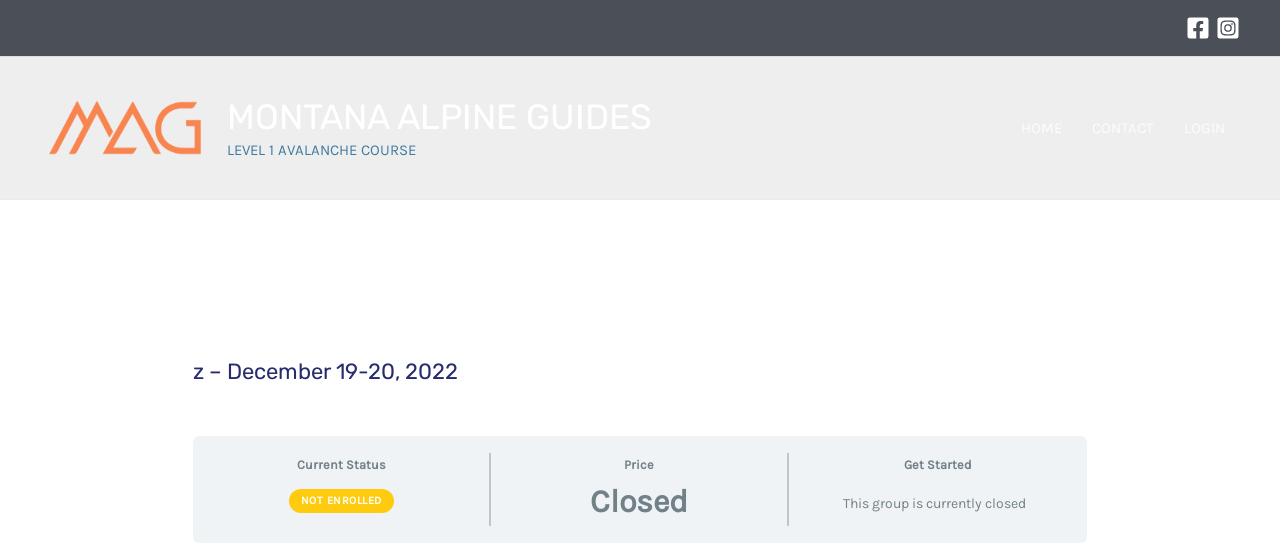

--- FILE ---
content_type: text/javascript
request_url: http://education.mtalpine.com/wp-content/plugins/sfwd-lms/themes/ld30/assets/js/learndash.js?ver=4.3.1.2
body_size: 7193
content:
jQuery( function( $ ) {
	var hash = window.location.hash;

	learndashFocusModeSidebarAutoScroll();

	initLoginModal();
	if ( '#login' == hash ) {
		openLoginModal();
	}

	if ( 'undefined' !== typeof ldGetUrlVars().login ) {
		var loginStatus = ldGetUrlVars().login;

		if ( 'failed' == loginStatus ) {
			openLoginModal();
		}
	}

	if ( 'undefined' !== typeof ldGetUrlVars()['ld-topic-page'] ) {
		var topicPage = ldGetUrlVars()['ld-topic-page'];
		var topicIds = topicPage.split( '-' );
		var topicId = Object.values( topicIds )[0];

		var lesson = $( '#ld-expand-' + topicId );
		var button = $( lesson ).find( '.ld-expand-button' );

		ld_expand_element( button );

		$( 'html, body' ).animate( {
			scrollTop: ( $( lesson ).offset().top ),
		}, 500 );
	}

	$( 'body' ).on( 'click', 'a[href="#login"]', function( e ) {
		e.preventDefault();
		openLoginModal();
	} );

	$( 'body' ).on( 'click', '.ld-modal-closer', function( e ) {
		e.preventDefault();
		closeLoginModal();
	} );

	$( 'body' ).on( 'click', '#ld-comments-post-button', function( e ) {
		$( this ).addClass( 'ld-open' );
		$( '#ld-comments-form' ).removeClass( 'ld-collapsed' );
		$( 'textarea#comment' ).focus();
	} );

	// Close modal if clicking away
	/*
	$('body').on('click', function(e) {
		if ($('.learndash-wrapper').hasClass('ld-modal-open')) {
			if ( ! $(e.target).parents('.ld-modal').length && (! $(e.target).is('a'))) {
				closeLoginModal();
			}
		}
	});
	*/

	// Close modal on Esc key
	$( document ).on( 'keyup', function( e ) {
		if ( 27 === e.keyCode ) {
			closeLoginModal();
		}
	} );

	$( '.learndash-wrapper' ).on( 'click', 'a.user_statistic', learndash_ld30_show_user_statistic );

	focusMobileCheck();

	$( 'body' ).on( 'click', '.ld-focus-sidebar-trigger', function( e ) {
		if ( $( '.ld-focus' ).hasClass( 'ld-focus-sidebar-collapsed' ) ) {
			openFocusSidebar();
		} else {
			closeFocusSidebar();
		}
	} );

	$( 'body' ).on( 'click', '.ld-mobile-nav a', function( e ) {
		e.preventDefault();
		if ( $( '.ld-focus' ).hasClass( 'ld-focus-sidebar-collapsed' ) ) {
			openFocusSidebar();
		} else {
			closeFocusSidebar();
		}
	} );

	$( '.ld-js-register-account' ).on( 'click', function( e ) {
		e.preventDefault();

		$( '.ld-login-modal-register .ld-modal-text' ).slideUp( 'slow' );
		$( '.ld-login-modal-register .ld-alert' ).slideUp( 'slow' );
		$( this ).slideUp( 'slow', function() {
			$( '#ld-user-register' ).slideDown( 'slow' );
		} );
	} );

	var windowWidth = $( window ).width();

	$( window ).on( 'orientationchange', function() {
		windowWidth = $( window ).width();
	} );

	$( window ).on( 'resize', function() {
		if ( $( this ).width() !== windowWidth && 1024 >= $( this ).width() ) {
			setTimeout( function() {
				focusMobileResizeCheck();
			}, 50 );
		}
	} );

	if ( $( '.ld-course-status-content' ).length ) {
		var tallest = 0;

		$( '.ld-course-status-content' ).each( function() {
			if ( $( this ).height() > tallest ) {
				tallest = $( this ).height();
			}
		} );

		$( '.ld-course-status-content' ).height( tallest );
	}

	function focusMobileCheck() {
		if ( 1024 > $( window ).width() ) {
			closeFocusSidebarPageLoad();
		}
	}

	function focusMobileResizeCheck() {
		if ( 1024 > $( window ).width() && ! $( '.ld-focus' ).hasClass( 'ld-focus-sidebar-collapsed' ) ) {
			closeFocusSidebar();
		} else if ( 1024 <= $( window ).width() && $( '.ld-focus' ).hasClass( 'ld-focus-sidebar-filtered' ) ) {
			closeFocusSidebar();
		} else if ( 1024 <= $( window ).width() &&
			! $( '.ld-focus' ).hasClass( 'ld-focus-sidebar-filtered' ) &&
			$( '.ld-focus' ).hasClass( 'ld-focus-sidebar-collapsed' ) ) {
			openFocusSidebar();
		}
	}

	function focusMobileHandleOrientationChange( e ) {
		if ( e.matches ) {
			if ( 1024 <= $( window ).width() &&
			! $( '.ld-focus' ).hasClass( 'ld-focus-sidebar-filtered' ) &&
			$( '.ld-focus' ).hasClass( 'ld-focus-sidebar-collapsed' ) ) {
				openFocusSidebar();
			}
		}
	}
	window.matchMedia( '(orientation: landscape)' ).addListener( focusMobileHandleOrientationChange );

	function closeFocusSidebarPageLoad() {
		$( '.ld-focus' ).addClass( 'ld-focus-sidebar-collapsed' );
		$( '.ld-focus' ).removeClass( 'ld-focus-initial-transition' );
		$( '.ld-mobile-nav' ).removeClass( 'expanded' );
		positionTooltips();
	}

	function closeFocusSidebar() {
		$( '.ld-focus' ).addClass( 'ld-focus-sidebar-collapsed' );
		$( '.ld-mobile-nav' ).removeClass( 'expanded' );

		if ( $( '.ld-focus-sidebar-trigger .ld-icon' ).hasClass( 'ld-icon-arrow-left' ) ) {
			$( '.ld-focus-sidebar-trigger .ld-icon' ).removeClass( 'ld-icon-arrow-left' );
			$( '.ld-focus-sidebar-trigger .ld-icon' ).addClass( 'ld-icon-arrow-right' );
		} else if ( $( '.ld-focus-sidebar-trigger .ld-icon' ).hasClass( 'ld-icon-arrow-right' ) ) {
			$( '.ld-focus-sidebar-trigger .ld-icon' ).removeClass( 'ld-icon-arrow-right' );
			$( '.ld-focus-sidebar-trigger .ld-icon' ).addClass( 'ld-icon-arrow-left' );
		}

		positionTooltips();
	}

	function openFocusSidebar() {
		$( '.ld-focus' ).removeClass( 'ld-focus-sidebar-collapsed' );
		$( '.ld-mobile-nav' ).addClass( 'expanded' );

		if ( $( '.ld-focus-sidebar-trigger .ld-icon' ).hasClass( 'ld-icon-arrow-left' ) ) {
			$( '.ld-focus-sidebar-trigger .ld-icon' ).removeClass( 'ld-icon-arrow-left' );
			$( '.ld-focus-sidebar-trigger .ld-icon' ).addClass( 'ld-icon-arrow-right' );
		} else if ( $( '.ld-focus-sidebar-trigger .ld-icon' ).hasClass( 'ld-icon-arrow-right' ) ) {
			$( '.ld-focus-sidebar-trigger .ld-icon' ).removeClass( 'ld-icon-arrow-right' );
			$( '.ld-focus-sidebar-trigger .ld-icon' ).addClass( 'ld-icon-arrow-left' );
		}

		positionTooltips();
	}

	$( '.ld-file-input' ).each( function() {
		var $input	 = $( this ),
			$label	 = $input.next( 'label' ),
			labelVal = $label.html();

		$input.on( 'change', function( e ) {
			var fileName = '';
			if ( this.files && 1 < this.files.length ) {
				fileName = ( this.getAttribute( 'data-multiple-caption' ) || '' ).replace( '{count}', this.files.length );
			} else if ( e.target.value ) {
				fileName = e.target.value.split( '\\' ).pop();
			}
			if ( fileName ) {
				$label.find( 'span' ).html( fileName );
				$label.addClass( 'ld-file-selected' );
				$( '#uploadfile_btn' ).attr( 'disabled', false );
			} else {
				$label.html( labelVal );
				$label.removeClass( 'ld-file-selected' );
				$( '#uploadfile_btn' ).attr( 'disabled', true );
			}
		} );

		$( '#uploadfile_form' ).on( 'submit', function() {
			$label.removeClass( 'ld-file-selected' );
			$( '#uploadfile_btn' ).attr( 'disabled', true );
		} );

		// Firefox bug fix
		$input
			.on( 'focus', function() {
				$input.addClass( 'has-focus' );
			} )
			.on( 'blur', function() {
				$input.removeClass( 'has-focus' );
			} );
	} );

	$( 'body' ).on( 'click', '.ld-expand-button', function( e ) {
		e.preventDefault();

		ld_expand_element( $( this ) );

		positionTooltips();
	} );

	$( 'body' ).on( 'click', '.ld-search-prompt', function( e ) {
		e.preventDefault();

		$( '#course_name_field' ).focus();

		ld_expand_element( $( this ) );
	} );

	function ld_expand_button_state( state, elm ) {
		var $expandText = ( $( elm )[0].hasAttribute( 'data-ld-expand-text' ) ) ? $( elm ).attr( 'data-ld-expand-text' ) : 'Expand';
		var $collapseText = ( $( elm )[0].hasAttribute( 'data-ld-collapse-text' ) ) ? $( elm ).attr( 'data-ld-collapse-text' ) : 'Collapse';

		if ( 'collapse' == state ) {
			$( elm ).removeClass( 'ld-expanded' );
			if ( 'false' !== $collapseText ) {
				$( elm ).find( '.ld-text' ).text( $expandText );
			}
		} else {
			$( elm ).addClass( 'ld-expanded' );
			if ( 'false' !== $collapseText ) {
				$( elm ).find( '.ld-text' ).text( $collapseText );
			}
		}
	}

	function ld_expand_element( elm, collapse ) {
		if ( collapse === undefined ) {
			collapse = false;
		}

		var elmParentWrapper = elm.parents( '.ld-focus-sidebar' );
		if ( ( 'undefined' === typeof elmParentWrapper ) || ( ! elmParentWrapper.length ) ) {
			var elmParentWrapper = elm.parents( '.learndash-wrapper' );
		}
		if ( ( 'undefined' === typeof elmParentWrapper ) || ( ! elmParentWrapper.length ) ) {
			return;
		}

		// Get the button's state
		var $expanded = $( elm ).hasClass( 'ld-expanded' );

		// Get the element to expand
		if ( $( elm )[0] && $( elm )[0].hasAttribute( 'data-ld-expands' ) ) {
			var $expands      = $( elm ).attr( 'data-ld-expands' );
			if ( ( 'undefined' === typeof $expands ) || ( ! $expands.length ) ) {
				return;
			}

			var $expandElm    = $(elmParentWrapper).find( '[data-ld-expand-id="'+ $expands+'"]' );
			if ( ( 'undefined' === typeof $expandElm ) || ( ! $expandElm.length ) ) {
				return;
			}

			var $expandsChild = $( $expandElm ).find( '.ld-item-list-item-expanded' );

			if ( $expandsChild.length ) {
				$expandElm = $expandsChild;
			}

			var totalHeight = 0;

			$expandElm.find( '> *' ).each( function() {
				totalHeight += $( this ).outerHeight();
			} );

			$expandElm.attr( 'data-height', '' + ( totalHeight + 50 ) + '' );

			// If the element expands a list

			if ( $(elmParentWrapper).find( '[data-ld-expand-id="'+ $expands+'"]' )[0].hasAttribute( 'data-ld-expand-list' ) ) {

				var $container = $(elmParentWrapper).find( '[data-ld-expand-id="'+ $expands+'"]' );
				var innerButtons = $container.find( '.ld-expand-button' );
				if ( $expanded ) {
					ld_expand_button_state( 'collapse', elm );
					innerButtons.each( function() {
						ld_expand_element( $( this ), true );
					} );
				} else {
					ld_expand_button_state( 'expand', elm );
					innerButtons.each( function() {
						ld_expand_element( $( this ) );
					} );
				}

				// If the element expands an item
			} else if ( $(elmParentWrapper).find( '[data-ld-expand-id="'+ $expands+'"]' ).length ) {
				if ( $expanded || true == collapse ) {
					ld_expand_singular_item( elm, $(elmParentWrapper).find( '[data-ld-expand-id="'+ $expands+'"]' ), $expandElm );
				} else {
					ld_collapse_singular_item( elm, $(elmParentWrapper).find( '[data-ld-expand-id="'+ $expands+'"]' ), $expandElm );
				}
			} else {
				console.log( 'LearnDash: No expandable content was found' );
			}
			positionTooltips();
		}
	}

	function ld_expand_singular_item( elm, $containerElm, $expandElm ) {
		$containerElm.removeClass( 'ld-expanded' );
		ld_expand_button_state( 'collapse', elm );

		$expandElm.css( {
			'max-height': 0,
		} );
	}

	function ld_collapse_singular_item( elm, $containerElm, $expandElm ) {
		$containerElm.addClass( 'ld-expanded' );

		ld_expand_button_state( 'expand', elm );

		$expandElm.css( {
			'max-height': $expandElm.data( 'height' ),
		} );
	}

	$( 'body' ).on( 'click', '.ld-closer', function( e ) {
		ld_expand_element( $( '.ld-search-prompt' ), true );
	} );

	$( 'body' ).on( 'click', '.ld-tabs-navigation .ld-tab', function() {
		var $tab = $( '#' + $( this ).attr( 'data-ld-tab' ) );
		if ( $tab.length ) {
			$( '.ld-tabs-navigation .ld-tab.ld-active' ).removeClass( 'ld-active' );
			$( '.ld-tabs-navigation .ld-tab' ).removeAttr( 'aria-selected' );
			$( this ).addClass( 'ld-active' );
			$( this ).attr( 'aria-selected', 'true' );
			$( '.ld-tabs-content .ld-tab-content.ld-visible' ).removeClass( 'ld-visible' );
			$tab.addClass( 'ld-visible' );
		}
		positionTooltips();
	} );

	var $tooltips = $( '*[data-ld-tooltip]' );

	initTooltips();

	function initTooltips() {
		// Clear out old tooltips

		if ( $( '#learndash-tooltips' ).length ) {
			$( '#learndash-tooltips' ).remove();
			$tooltips = $( '*[data-ld-tooltip]' );
		}

		if ( $tooltips.length ) {
			$( 'body' ).prepend( '<div id="learndash-tooltips"></div>' );
			var $ctr = 1;
			$tooltips.each( function() {
				var anchor = $( this );
				if ( anchor.hasClass( 'ld-item-list-item' ) ) {
					anchor = anchor.find( '.ld-item-title' );
				}

				/**
				 * Prevent calendar icon from being clickable.
				 */
				if ( ( "undefined" !== typeof anchor ) && ( $( anchor ).hasClass( 'ld-status-waiting' ) ) ) {
					$( anchor ).on( 'click', function( e ) {
						e.preventDefault();
						return false;
					} );

					// Also prevent parent <a> from being clickable.
					var parent_anchor = $( anchor ).parents( 'a' );
					if ( "undefined" !== typeof parent_anchor ) {
						$( parent_anchor ).on( 'click', function( e ) {
							e.preventDefault();
							return false;
						} );
					}
				}


				var elementOffsets = {
					top: anchor.offset().top,
					left: anchor.offset().left + ( anchor.outerWidth() / 2 ),
				};
				var $content = $( this ).attr( 'data-ld-tooltip' );
				var $rel_id = Math.floor( ( Math.random() * 99999 ) );

				//var $tooltip = '<span id="ld-tooltip-' + $rel_id + '" class="ld-tooltip" style="top:' + elementOffsets.top + 'px; left:' + elementOffsets.left + 'px;">' + $content + '</span>';
				var $tooltip = '<span id="ld-tooltip-' + $rel_id + '" class="ld-tooltip">' + $content + '</span>';
				$( this ).attr( 'data-ld-tooltip-id', $rel_id );
				$( '#learndash-tooltips' ).append( $tooltip );
				$ctr++;
				var $tooltip = $( '#ld-tooltip-' + $rel_id );
				$( this ).on( 'mouseenter', function() {
					$tooltip.addClass( 'ld-visible' );
				} ).on( 'mouseleave', function() {
					$tooltip.removeClass( 'ld-visible' );
				} );
			} );

			$( window ).on( 'resize', function() {
				// Reposition tooltips after resizing
				positionTooltips();
			} );

			$( window ).add( '.ld-focus-sidebar-wrapper' ).on( 'scroll', function() {
				// Hide tooltips so they don't persist while scrolling
				$( '.ld-visible.ld-tooltip' ).removeClass( 'ld-visible' );

				// Reposition tooltips after scrolling
				positionTooltips();
			} );

			positionTooltips();
		}
	}

	function initLoginModal() {
		var modal_wrapper = $( '.learndash-wrapper-login-modal' );
		if ( ( 'undefined' !== typeof modal_wrapper ) && ( modal_wrapper.length ) ) {
			// Move the model to be first element of the body. See LEARNDASH-3503
			$( modal_wrapper ).prependTo( 'body' );
		}
	}

	function openLoginModal() {
		var modal_wrapper = $( '.learndash-wrapper-login-modal' );
		if ( ( 'undefined' !== typeof modal_wrapper ) && ( modal_wrapper.length ) ) {
			$( modal_wrapper ).addClass( 'ld-modal-open' );
			$( modal_wrapper ).removeClass( 'ld-modal-closed' );

			// Removed LEARNDASH-3867 #4
			$( 'html, body' ).animate( {
				scrollTop: $( '.ld-modal', modal_wrapper ).offset().top,
			}, 50 );
		}
	}

	function closeLoginModal() {
		var modal_wrapper = $( '.learndash-wrapper-login-modal' );
		if ( ( 'undefined' !== typeof modal_wrapper ) && ( modal_wrapper.length ) ) {
			$( modal_wrapper ).removeClass( 'ld-modal-open' );
			$( modal_wrapper ).addClass( 'ld-modal-closed' );
		}
	}

	function positionTooltips() {
		if ( 'undefined' !== typeof $tooltips ) {
			setTimeout( function() {
				$tooltips.each( function() {
					var anchor = $( this );
					var $rel_id = anchor.attr( 'data-ld-tooltip-id' );
					$tooltip = $( '#ld-tooltip-' + $rel_id );

					if ( anchor.hasClass( 'ld-item-list-item' ) ) {
						//anchor = anchor.find('.ld-item-title');
						anchor = anchor.find( '.ld-status-icon' );
					}

					var parent_focus = jQuery( anchor ).parents( '.ld-focus-sidebar' );
					var left_post = anchor.offset().left + ( anchor.outerWidth() + 10 );
					if ( parent_focus.length ) {
						left_post = anchor.offset().left + ( anchor.outerWidth() - 18 );
					}

					// Get the main content height
					var focusModeMainContentHeight = $( '.ld-focus-main' ).height();

					// Current tooltip height
					var focusModeCurrentTooltipHeight = anchor.offset().top + -3;

					// Position tooltip depending on focus mode or not
					if ( ! focusModeMainContentHeight ) {
						var anchorTop = anchor.offset().top + -3;
						var anchorLeft = anchor.offset().left;
					} else {
						anchorTop = focusModeCurrentTooltipHeight < focusModeMainContentHeight ? focusModeCurrentTooltipHeight : focusModeMainContentHeight;
						anchorLeft = left_post;
					}

					$tooltip.css( {
						top: anchorTop,

						//'left' : anchor.offset().left + (anchor.outerWidth() / 2),
						//'left': left_post, //anchor.offset().left + (anchor.outerWidth() +10),
						left: anchorLeft, //anchor.offset().left + (anchor.outerWidth() +10),
						'margin-left': 0,
						'margin-right': 0,
					} ).removeClass( 'ld-shifted-left ld-shifted-right' );
					if ( $tooltip.offset().left <= 0 ) {
						$tooltip.css( { 'margin-left': Math.abs( $tooltip.offset().left ) } ).addClass( 'ld-shifted-left' );
					}
					var $tooltipRight = $( window ).width() - ( $tooltip.offset().left + $tooltip.outerWidth() );
					if ( 0 >= $tooltipRight && 360 < $( window ).width() ) {
						$tooltip.css( { 'margin-right': Math.abs( $tooltipRight ) } ).addClass( 'ld-shifted-right' );
					}
				} );
			}, 500 );
		}
	}

	$( 'body' ).on( 'click', '#ld-profile .ld-reset-button', function( e ) {
		e.preventDefault();

		$( '#ld-profile #course_name_field' ).val('');

		var searchVars = {
			shortcode_instance: $( '#ld-profile' ).data( 'shortcode_instance' ),
		};

		searchVars['ld-profile-search'] = $( this ).parents( '.ld-item-search-wrapper' ).find( '#course_name_field' ).val();
		searchVars['ld-profile-search-nonce'] = $( this ).parents( '.ld-item-search-wrapper' ).find( 'form.ld-item-search-fields' ).data( 'nonce' );

		$( '#ld-profile #ld-main-course-list' ).addClass( 'ld-loading' );

		$.ajax( {
			type: 'GET',
			url: ldVars.ajaxurl + '?action=ld30_ajax_profile_search',
			data: searchVars,
			success: function( response ) {
				if ( 'undefined' !== typeof response.data.markup ) {
					$( '#ld-profile' ).html( response.data.markup );
					ld_expand_element( '#ld-profile .ld-search-prompt', false );
				}
			},
		} );
	} );

	$( 'body' ).on( 'submit', '.ld-item-search-fields', function( e ) {
		e.preventDefault();

		var searchVars = {
			shortcode_instance: $( '#ld-profile' ).data( 'shortcode_instance' ),
		};

		searchVars['ld-profile-search'] = $( this ).parents( '.ld-item-search-wrapper' ).find( '#course_name_field' ).val();
		searchVars['ld-profile-search-nonce'] = $( this ).parents( '.ld-item-search-wrapper' ).find( 'form.ld-item-search-fields' ).data( 'nonce' );

		$( '#ld-profile #ld-main-course-list' ).addClass( 'ld-loading' );

		$.ajax( {
			type: 'GET',
			url: ldVars.ajaxurl + '?action=ld30_ajax_profile_search',
			data: searchVars,
			success: function( response ) {
				if ( 'undefined' !== typeof response.data.markup ) {
					$( '#ld-profile' ).html( response.data.markup );
					ld_expand_element( '#ld-profile .ld-search-prompt', false );
				}
			},
		} );
	} );

	$( 'body' ).on( 'click', '.ld-pagination a', function( e ) {
		e.preventDefault();

		var linkVars = {};
		var parentVars = {};

		$( this ).attr( 'href' ).replace( /[?&]+([^=&]+)=([^&]*)/gi, function( m, key, value ) {
			linkVars[key] = value;
		} );

		linkVars.pager_nonce = $( this ).parents( '.ld-pagination' ).data( 'pager-nonce' );

		linkVars.pager_results = $( this ).parents( '.ld-pagination' ).data( 'pager-results' );

		linkVars.context = $( this ).data( 'context' );
		console.log( 'linkVars[%o]', linkVars );

		parentVars.currentTarget = e.currentTarget;

		if ( 'profile' != linkVars.context ) {
			linkVars.lesson_id = $( this ).data( 'lesson_id' );
			linkVars.course_id = $( this ).data( 'course_id' );

			if ( $( '.ld-course-nav-' + linkVars.course_id ).length ) {
				linkVars.widget_instance = $( '.ld-course-nav-' + linkVars.course_id ).data( 'widget_instance' );
			}
		}

		if ( 'course_topics' == linkVars.context ) {
			$( '#ld-topic-list-' + linkVars.lesson_id ).addClass( 'ld-loading' );
			$( '#ld-nav-content-list-' + linkVars.lesson_id ).addClass( 'ld-loading' );
		}

		if ( 'course_content_shortcode' == linkVars.context ) {
			parentVars.parent_container = $( parentVars.currentTarget ).closest( '.ld-course-content-' + linkVars.course_id );
			if ( ( 'undefined' !== typeof parentVars.parent_container ) && ( parentVars.parent_container.length ) ) {
				$( parentVars.parent_container ).addClass( 'ld-loading' );
				linkVars.shortcode_instance = $( parentVars.parent_container ).data( 'shortcode_instance' );
			} else {
				$( '.ld-course-content-' + linkVars.course_id ).addClass( 'ld-loading' );
				linkVars.shortcode_instance = $( '.ld-course-content-' + linkVars.course_id ).data( 'shortcode_instance' );
			}
		} else if ( 'course_lessons' == linkVars.context ) {
			var parent_container;

			// Check if we are within the Course Navigation Widget.
			if ( ( 'undefined' === typeof parentVars.parent_container ) || ( ! parentVars.parent_container.length ) ) {
				parent_container = $( parentVars.currentTarget ).parents( '.ld-lesson-navigation' );
				if ( ( 'undefined' !== typeof parent_container ) && ( parent_container.length ) ) {
					parentVars.context_sub = 'course_navigation_widget';
					parentVars.parent_container = $( parentVars.currentTarget ).parents( '#ld-lesson-list-' + linkVars.course_id );
				}
			}

			// Check if we are within the Focus Mode Sidebar.
			if ( ( 'undefined' === typeof parentVars.parent_container ) || ( ! parentVars.parent_container.length ) ) {
				parent_container = $( parentVars.currentTarget ).parents( '.ld-focus-sidebar-wrapper' );
				if ( ( 'undefined' !== typeof parent_container ) && ( parent_container.length ) ) {
					parentVars.context_sub = 'focus_mode_sidebar';
					parentVars.parent_container = $( parentVars.currentTarget ).parents( '#ld-lesson-list-' + linkVars.course_id );
				}
			}

			if ( ( 'undefined' === typeof parentVars.parent_container ) || ( ! parentVars.parent_container.length ) ) {
				parentVars.parent_container = $( parentVars.currentTarget ).closest( '#ld-item-list-' + linkVars.course_id, '#ld-lesson-list-' + linkVars.course_id );
			}
			if ( ( 'undefined' !== typeof parentVars.parent_container ) && ( parentVars.parent_container.length ) ) {
				$( parentVars.parent_container ).addClass( 'ld-loading' );
			} else {
				// Fallback solution.
				$( '#ld-item-list-' + linkVars.course_id ).addClass( 'ld-loading' );
				$( '#ld-lesson-list-' + linkVars.course_id ).addClass( 'ld-loading' );
			}
		}

		if ( 'profile' == linkVars.context ) {
			$( '#ld-profile #ld-main-course-list' ).addClass( 'ld-loading' );
			linkVars.shortcode_instance = $( '#ld-profile' ).data( 'shortcode_instance' );
		}

		if ( 'profile_quizzes' == linkVars.context ) {
			$( '#ld-course-list-item-' + linkVars.pager_results.quiz_course_id + ' .ld-item-contents' ).addClass( 'ld-loading' );
		}

		if ( 'course_info_courses' == linkVars.context ) {
			$( '.ld-user-status' ).addClass( 'ld-loading' );
			linkVars.shortcode_instance = $( '.ld-user-status' ).data( 'shortcode-atts' );
		}

		if ( 'group_courses' == linkVars.context ) {
			linkVars.group_id = $( this ).data( 'group_id' );
			if ( 'undefined' !== typeof linkVars.group_id ) {
				parent_container = $( parentVars.currentTarget ).parents( '.ld-group-courses-' + linkVars.group_id );
				if ( ( 'undefined' !== typeof parent_container ) && ( parent_container.length ) ) {
					$( parent_container ).addClass( 'ld-loading' );
					parentVars.parent_container = parent_container;
				}
			}
		}

		$.ajax( {
			type: 'GET',
			url: ldVars.ajaxurl + '?action=ld30_ajax_pager',
			data: linkVars,
			success: function( response ) {
				// If we have a course listing, update

				if ( 'course_topics' == linkVars.context ) {
					if ( $( '#ld-topic-list-' + linkVars.lesson_id ).length ) {
						if ( 'undefined' !== typeof response.data.topics ) {
							$( '#ld-topic-list-' + linkVars.lesson_id ).html( response.data.topics );
						}

						if ( 'undefined' !== typeof response.data.pager ) {
							$( '#ld-expand-' + linkVars.lesson_id ).find( '.ld-table-list-footer' ).html( response.data.pager );
						}

						learndashSetMaxHeight( $( '.ld-lesson-item-' + linkVars.lesson_id ).find( '.ld-item-list-item-expanded' ) );

						$( '#ld-topic-list-' + linkVars.lesson_id ).removeClass( 'ld-loading' );
					}

					if ( $( '#ld-nav-content-list-' + linkVars.lesson_id ).length ) {
						if ( 'undefined' !== typeof response.data.nav_topics ) {
							$( '#ld-nav-content-list-' + linkVars.lesson_id ).find( '.ld-table-list-items' ).html( response.data.topics );
						}

						if ( 'undefined' !== typeof response.data.pager ) {
							$( '#ld-nav-content-list-' + linkVars.lesson_id ).find( '.ld-table-list-footer' ).html( response.data.pager );
						}

						$( '#ld-nav-content-list-' + linkVars.lesson_id ).removeClass( 'ld-loading' );
					}
				}

				if ( 'course_content_shortcode' == linkVars.context ) {
					if ( 'undefined' !== typeof response.data.markup ) {
						if ( ( 'undefined' !== typeof parentVars.parent_container ) && ( parentVars.parent_container.length ) ) {
							$( parentVars.parent_container ).replaceWith( response.data.markup );
						} else {
							$( '#learndash_post_' + linkVars.course_id ).replaceWith( response.data.markup );
						}
					}
				} else if ( 'course_lessons' == linkVars.context ) {
					if ( ( 'undefined' !== typeof parentVars.parent_container ) && ( parentVars.parent_container.length ) ) {
						if ( 'course_navigation_widget' == parentVars.context_sub ) {
							if ( 'undefined' !== typeof response.data.nav_lessons ) {
								$( parentVars.parent_container ).html( response.data.nav_lessons ).removeClass( 'ld-loading' );
							}
						} else if ( 'focus_mode_sidebar' == parentVars.context_sub ) {
							if ( 'undefined' !== typeof response.data.nav_lessons ) {
								$( parentVars.parent_container ).html( response.data.nav_lessons ).removeClass( 'ld-loading' );
							}
						} else if ( 'undefined' !== typeof response.data.lessons ) {
							$( parentVars.parent_container ).html( response.data.lessons ).removeClass( 'ld-loading' );
						}
					} else {
						if ( $( '#ld-item-list-' + linkVars.course_id ).length ) {
							if ( 'undefined' !== typeof response.data.lessons ) {
								$( '#ld-item-list-' + linkVars.course_id ).html( response.data.lessons ).removeClass( 'ld-loading' );
							}
						}

						if ( $( '#ld-lesson-list-' + linkVars.course_id ).length ) {
							if ( 'undefined' !== typeof response.data.nav_lessons ) {
								$( '#ld-lesson-list-' + linkVars.course_id ).html( response.data.nav_lessons ).removeClass( 'ld-loading' );
							}
						}
					}
				}

				if ( 'group_courses' == linkVars.context ) {
					if ( ( 'undefined' !== typeof parentVars.parent_container ) && ( parentVars.parent_container.length ) ) {
						if ( 'undefined' !== typeof response.data.markup ) {
							$( parentVars.parent_container ).html( response.data.markup ).removeClass( 'ld-loading' );
						}
					}
				}

				if ( 'profile' == linkVars.context ) {
					if ( 'undefined' !== typeof response.data.markup ) {
						$( '#ld-profile' ).html( response.data.markup );
					}
				}

				if ( 'profile_quizzes' == linkVars.context ) {
					if ( 'undefined' !== typeof response.data.markup ) {
						$( '#ld-course-list-item-' + linkVars.pager_results.quiz_course_id + ' .ld-item-list-item-expanded .ld-item-contents' ).replaceWith( response.data.markup );
						$( '#ld-course-list-item-' + linkVars.pager_results.quiz_course_id ).get( 0 ).scrollIntoView( { behavior: 'smooth' } );
					}
				}

				if ( 'course_info_courses' == linkVars.context ) {
					if ( 'undefined' !== typeof response.data.markup ) {
						$( '.ld-user-status' ).replaceWith( response.data.markup );
					}
				}

				$( 'body' ).trigger( 'ld_has_paginated' );

				initTooltips();
			},
		} );
	} );

	if ( $( '#learndash_timer' ).length ) {
		var timer_el 		= jQuery( '#learndash_timer' );
		var timer_seconds 	= timer_el.attr( 'data-timer-seconds' );
		var timer_button_el = jQuery( timer_el.attr( 'data-button' ) );

		var cookie_key = timer_el.attr( 'data-cookie-key' );

		if ( 'undefined' !== typeof cookie_key ) {
			var cookie_name = 'learndash_timer_cookie_' + cookie_key;
		} else {
			var cookie_name = 'learndash_timer_cookie';
		}

		cookie_timer_seconds = jQuery.cookie( cookie_name );

		if ( 'undefined' !== typeof cookie_timer_seconds ) {
			timer_seconds = parseInt( cookie_timer_seconds );
		}

		if ( 0 == timer_seconds ) {
			$( timer_el ).hide();
		}

		$( timer_button_el ).on( 'learndash-time-finished', function() {
			$( timer_el ).hide();
		} );
	}

	$( document ).on( 'learndash_video_disable_assets', function( event, status ) {
		if ( 'undefined' === typeof learndash_video_data ) {
			return false;
		}

		if ( 'BEFORE' == learndash_video_data.videos_shown ) {
			if ( true == status ) {
				$( '.ld-lesson-topic-list' ).hide();
				$( '.ld-lesson-navigation' ).find( '#ld-nav-content-list-' + ldVars.postID ).addClass( 'user_has_no_access' );
				$( '.ld-quiz-list' ).hide();
			} else {
				$( '.ld-lesson-topic-list' ).slideDown();
				$( '.ld-quiz-list' ).slideDown();
				$( '.ld-lesson-navigation' ).find( '#ld-nav-content-list-' + ldVars.postID ).removeClass( 'user_has_no_access' );
			}
		}
	} );

	$( '.learndash-wrapper' ).on( 'click', '.wpProQuiz_questionListItem input[type="radio"]', function( e ) {
		$( this ).parents( '.wpProQuiz_questionList' ).find( 'label' ).removeClass( 'is-selected' );
		$( this ).parents( 'label' ).addClass( 'is-selected' );
	} );

	$( '.learndash-wrapper' ).on( 'click', '.wpProQuiz_questionListItem input[type="checkbox"]', function( e ) {
		if ( jQuery( e.currentTarget ).is( ':checked' ) ) {
			$( this ).parents( 'label' ).addClass( 'is-selected' );
		} else {
			$( this ).parents( 'label' ).removeClass( 'is-selected' );
		}
	} );

	function learndash_ld30_show_user_statistic( e ) {
		e.preventDefault();

		var refId 				= 	jQuery( this ).data( 'ref-id' );
		var quizId 				= 	jQuery( this ).data( 'quiz-id' );
		var userId 				= 	jQuery( this ).data( 'user-id' );
		var statistic_nonce 	= 	jQuery( this ).data( 'statistic-nonce' );
		var post_data = {
			action: 'wp_pro_quiz_admin_ajax_statistic_load_user',
			func: 'statisticLoadUser',
			data: {
				quizId: quizId,
				userId: userId,
				refId: refId,
				statistic_nonce: statistic_nonce,
				avg: 0,
			},
		};

		jQuery( '#wpProQuiz_user_overlay, #wpProQuiz_loadUserData' ).show();
		var content = jQuery( '#wpProQuiz_user_content' ).hide();

		//console.log('- learndash.js');

		jQuery.ajax( {
			type: 'POST',
			url: ldVars.ajaxurl,
			dataType: 'json',
			cache: false,
			data: post_data,
			error: function( jqXHR, textStatus, errorThrown ) {
			},
			success: function( reply_data ) {
				if ( 'undefined' !== typeof reply_data.html ) {
					content.html( reply_data.html );
					jQuery( '#wpProQuiz_user_content' ).show();

					//console.log('trigger event change - learndash.js');
					jQuery( 'body' ).trigger( 'learndash-statistics-contentchanged' );

					jQuery( '#wpProQuiz_loadUserData' ).hide();

					content.find( '.statistic_data' ).on( 'click', function() {
						jQuery( this ).parents( 'tr' ).next().toggle( 'fast' );

						return false;
					} );
				}
			},
		} );

		jQuery( '#wpProQuiz_overlay_close' ).on( 'click', function() {
			jQuery( '#wpProQuiz_user_overlay' ).hide();
		} );
	}

	function learndashSetMaxHeight( elm ) {
		var totalHeight = 0;

		elm.find( '> *' ).each( function() {
			totalHeight += $( this ).outerHeight();
		} );

		elm.attr( 'data-height', '' + ( totalHeight + 50 ) + '' );

		elm.css( {
			'max-height': totalHeight + 50,
		} );
	}

	/**
	 * Will scroll the position of the Focus Mode sidebar
	 * to the active step.
	 */
	function learndashFocusModeSidebarAutoScroll() {
		if ( jQuery( '.learndash-wrapper .ld-focus' ).length ) {
			var sidebar_wrapper = jQuery( '.learndash-wrapper .ld-focus .ld-focus-sidebar-wrapper' );

			var sidebar_curent_topic = jQuery( '.learndash-wrapper .ld-focus .ld-focus-sidebar-wrapper .ld-is-current-item' );
			if ( ( 'undefined' !== typeof sidebar_curent_topic ) && ( sidebar_curent_topic.length ) ) {
				var sidebar_scrollTo = sidebar_curent_topic;
			} else {
				var sidebar_curent_lesson = jQuery( '.learndash-wrapper .ld-focus .ld-focus-sidebar-wrapper .ld-is-current-lesson' );
				if ( ( 'undefined' !== typeof sidebar_curent_lesson ) && ( sidebar_curent_lesson.length ) ) {
					var sidebar_scrollTo = sidebar_curent_lesson;
				}
			}

			if ( ( 'undefined' !== typeof sidebar_scrollTo ) && ( sidebar_scrollTo.length ) ) {
				var offset_top = 0;
				if ( jQuery( '.learndash-wrapper .ld-focus .ld-focus-header' ).length ) {
					var logo_height = jQuery( '.learndash-wrapper .ld-focus .ld-focus-header' ).height();
					offset_top += logo_height;
				}
				if ( jQuery( '.learndash-wrapper .ld-focus .ld-focus-sidebar .ld-course-navigation-heading' ).length ) {
					var heading_height = jQuery( '.learndash-wrapper .ld-focus .ld-focus-sidebar .ld-course-navigation-heading' ).height();
					offset_top += heading_height;
				}
				if ( jQuery( '.learndash-wrapper .ld-focus .ld-focus-sidebar .ld-focus-sidebar-wrapper' ).length ) {
					var container_height = jQuery( '.learndash-wrapper .ld-focus .ld-focus-sidebar .ld-focus-sidebar-wrapper' ).height();
					offset_top += container_height;
				}

				var current_item_height = jQuery( sidebar_scrollTo ).height();
				offset_top -= current_item_height;

				sidebar_wrapper.animate( {
					scrollTop: sidebar_scrollTo.offset().top - offset_top,
				}, 1000 );
			}
		}
	}

	// Coupon processing.

	function update_payment_forms( data ) {
		$( '#total-row' ).attr( 'data-total', data.total.value )

		// Update PayPal form amount.
		$( 'form[name="buynow"] input[name="amount"]' ).val( data.total.value );

		// Update Stripe form amount.
		$( 'form.learndash-stripe-checkout input[name="stripe_price"]' ).val( data.total.stripe_value );

		// Remove Stripe Connect session to respect the new amount.
		const stripe_course_id = $( '.learndash-stripe-checkout input[name="stripe_course_id"]' ).val();

		if ( stripe_course_id ) {
			LD_Cookies.remove( 'ld_stripe_session_id_' + stripe_course_id ); // Stripe Plugin (Checkout).
			LD_Cookies.remove( 'ld_stripe_connect_session_id_' + stripe_course_id ); // Stripe Connect in core.
		}

		// Re-init Stripe Plugin (Legacy) to respect the new amount.
		if ( typeof ld_init_stripe_legacy === "function" ) {
			ld_init_stripe_legacy();
		}
	}

	$( '.btn-join' ).on( 'click', function( e ) {
		const total = parseFloat( $( '#total-row' ).attr( 'data-total' ) );

		if ( 0 === total ) {
			$.ajax( {
				type: 'POST',
				url: ldVars.ajaxurl,
				dataType: 'json',
				cache: false,
				data: {
					action: 'learndash_enroll_with_zero_price',
					nonce: $( '#apply-coupon-form' ).data( 'nonce' ),
					post_id: $( '#apply-coupon-form' ).data( 'post-id' ),
				},
				success: function( response ) {
					if ( response.success ) {
						window.location.replace( response.data.redirect_url );
					} else {
						alert( response.data.message );
					}
				},
			} );

			e.preventDefault();
			return false;
		}
	});

	$( '#apply-coupon-form' ).on( 'submit', function( e ) {
		e.preventDefault();

		$.ajax( {
			type: 'POST',
			url: ldVars.ajaxurl,
			dataType: 'json',
			cache: false,
			data: {
				action: 'learndash_apply_coupon',
				nonce: $( this ).data( 'nonce' ),
				coupon_code: $( this ).find( '#coupon-field' ).val(),
				post_id: $( this ).data( 'post-id' ),
			},
			success: function( response ) {
				$( '#coupon-alerts .coupon-alert' ).hide();

				let $alert = $( '#coupon-alerts' ).find(
					response.success ? '.coupon-alert-success' : '.coupon-alert-warning'
				);

				let $coupon_row = $( '#coupon-row' );

				if ( response.success ) {
					$coupon_row.find( '.purchase-label > span' ).html( response.data.coupon_code ); // Set coupon code in totals.
					$coupon_row.find( '.purchase-value span' ).html( response.data.discount ); // Set discount value in totals.
					$coupon_row.css( 'display', 'flex' ).hide().fadeIn(); // Show a coupon row in totals.
					$( '#total-row .purchase-value' ).html( response.data.total.formatted ); // Update Total.
					$( '#totals' ).show();

					update_payment_forms( response.data );
				}

				$alert.find( '.ld-alert-messages' ).html( response.data.message );
				$alert.fadeIn();
			},
		} );
	} );

	$( '#remove-coupon-form' ).on( 'submit', function( e ) {
		e.preventDefault();

		$.ajax( {
			type: 'POST',
			url: ldVars.ajaxurl,
			dataType: 'json',
			cache: false,
			data: {
				action: 'learndash_remove_coupon',
				nonce: $( this ).data( 'nonce' ),
				post_id: $( this ).data( 'post-id' ),
			},
			success: function( response ) {
				$( '#coupon-alerts .coupon-alert' ).hide();

				let $alert = $( '#coupon-alerts' ).find(
					response.success ? '.coupon-alert-success' : '.coupon-alert-warning'
				);

				if ( response.success ) {
					$( '#coupon-row' ).hide(); // Hide a coupon row in totals.
					$( '#coupon-field' ).val( '' ); // Set coupon field empty.
					$( '#price-row .purchase-value' ).html( response.data.total.formatted ); // Update Price.
					$( '#subtotal-row .purchase-value' ).html( response.data.total.formatted ); // Update Subtotal.
					$( '#total-row .purchase-value' ).html( response.data.total.formatted ); // Update Total.
					$( '#totals' ).hide();

					update_payment_forms( response.data );
				}

				$alert.find( '.ld-alert-messages' ).html( response.data.message );
				$alert.fadeIn();
			},
		} );
	} );
} );

function ldGetUrlVars() {
	var vars = {};
	var parts = window.location.href.replace( /[?&]+([^=&]+)=([^&]*)/gi, function( m, key, value ) {
		vars[key] = value;
	} );

	return vars;
}
